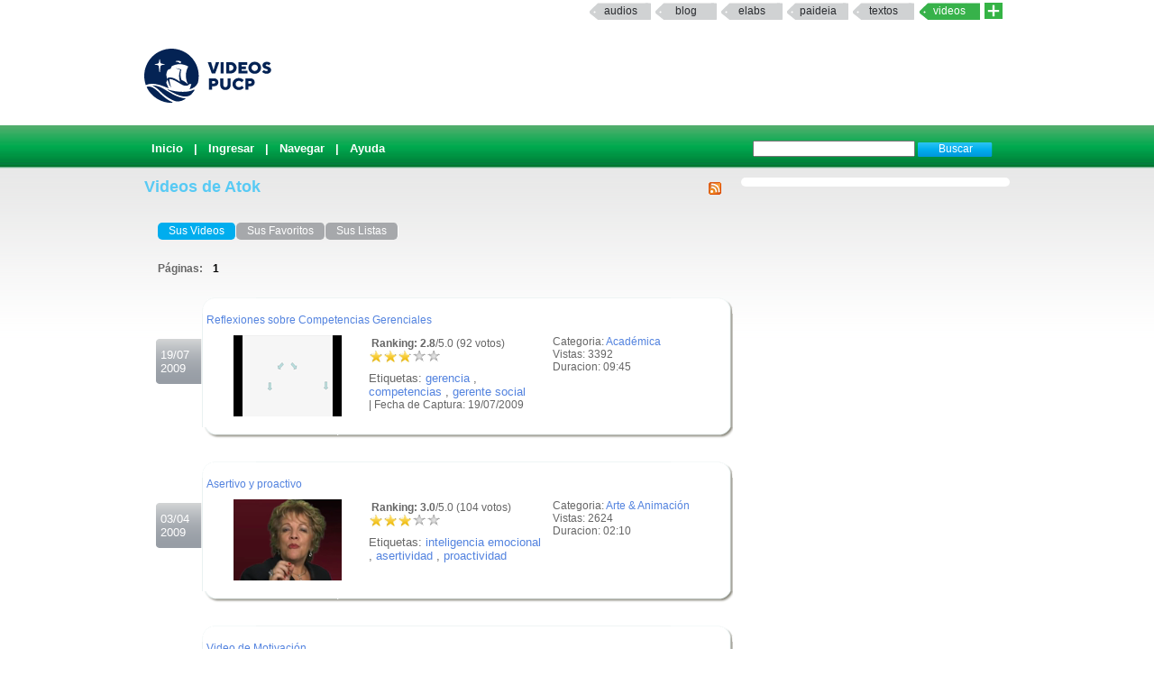

--- FILE ---
content_type: text/html; charset=UTF-8
request_url: https://videos.pucp.edu.pe/usuarios/administrar/1753
body_size: 4156
content:
<!DOCTYPE html PUBLIC "-//W3C//DTD XHTML 1.0 Transitional//EN"
"http://www.w3.org/TR/xhtml1/DTD/xhtml1-transitional.dtd">
<html xmlns="http://www.w3.org/1999/xhtml">
    <head>
        
        <title>Videos PUCP - Videos de Atok</title>
        <link rel="shortcut icon" href="/favicon.ico" type="image/x-icon"/>
        <meta name="keywords" content="PUCP, Videos, Web 2.0, Streaming, DIA"/>
        <meta name="description" content="Servicio que brinda un espacio a la comunidad PUCP para compartir Videos" />
        <meta name="author" content="DIRECCIÓN DE INFÓRMATICA ACADÉMICA - PUCP" />
                
                <script type="text/JavaScript" src="/usuarios/../js/valid.js"></script>
        
        <script type="text/JavaScript" src="/usuarios/../js/prototype.js"></script>
        <script type="text/JavaScript" src="/usuarios/../js/scriptaculous.js"></script>

        <link rel="stylesheet" type="text/css" href="/css/rating.css" />
        <link rel="stylesheet" type="text/css" href="/css/master.css" />        <link rel="stylesheet" type="text/css" href="/css/servicios.css" />
        <link rel="alternate" type="application/rss+xml" title="RSS" href="/videos/rssuser/1753"/>
                        
    </head>
    <body >
            
    <map name="mymap" id="mymap">
    <area shape="rect" coords="680,0,944,86" href="http://www.pucp.edu.pe" target="_blank" alt="Ir al Portal PUCP" />

    <area shape="rect" coords="0,0 760,86" href="http://videos.pucp.edu.pe" alt="Inicio" />
    </map>
    
<div id="servicios-dia">
		<div class="bf">
   			
				<div id="items"><strong></strong>		
                  <!--<a href="http://mi.pucp.edu.pe"  title="Ingresar a Mi PUCP" target="_blank">mipucp</a>-->
                  		 	        
                        <a href="http://audios.pucp.edu.pe" target="_blank">Audios</a>
                    					<a href="http://blog.pucp.edu.pe"  title="Ingresar al Blog PUCP" target="_blank" >Blog</a> 
                    <!--a href="http://correo.pucp.edu.pe"  title="Ingresar al correo web PUCP" target="_blank">Correo</a-->
                    <a href="http://elabs.pucp.edu.pe"  title="Ingresar a Elabs PUCP" target="_blank" >elabs</a>
					
                <!--        
        	<a href="http://fotos.pucp.edu.pe"  title="Ingresar a Fotos PUCP" target="_blank">Fotos</a>
        -->
                  			
              <a href="http://paideia.pucp.edu.pe"  title="Ingresar a Paideia PUCP" target="_blank"  >paideia</a> 
					         
                     <a href="http://textos.pucp.edu.pe"  title="Ingresar a Textos PUCP" target="_blank">textos</a>
                    					<a id="activo" href="#"   title="Ingresar a Videos PUCP"  >Videos</a>
					  <!--        
        	        <a href="http://webfiles.pucp.edu.pe"  title="Ingresar a Webfiles PUCP" target="_blank">Webfiles</a>				
        -->
								
                     <a class="mas_servicios" href="http://dia.pucp.edu.pe/servicios/" title="servicios PUCP"><img style="width: 20px; height: 18px;" src="/css/images/mas_servicios_videos.png"></a>
                    </div>
			  <!--/items-->
			
	  	</div><!--/bf-->

	</div><!--/servicios-dia-->
    <div class="logo">
            <a href="/" id="banner"></a>
            <a href="http://www.pucp.edu.pe" id="pucp" target="blank"></a>
                         
    </div>

    <div class="cabeza" >
        <div class="botoneria" >

            
<form class="busqueda" name="buscar" action="/videos/buscar" method="post">
<input name="data[Video][Args]" size="20" value="" id="VideoArgs" type="text">
<input class="boton" value="Buscar" type="submit">
</form>            <div  class="menuA">
    <span class=""><a href="/">Inicio</a></span>
| <a href="/usuarios/login">Ingresar</a>
| <a href="/categorias/directorio">Navegar</a>
| <a href="http://sosdia.pucp.edu.pe/index.php?_m=downloads&_a=viewdownload&downloaditemid=8&nav=0,3" target="_blank">Ayuda</a>

</div>



            
        </div>
    </div>
   


    <div id="elfondo">
        
        <div id="page-container">

   <!-- If you'd like some sort of menu to show up on all of your views, include it here -->
    
    <div id="content">

    
    <div class="colderecha">
    
            
    </div>
<!--        <div id="aviso" style="width: 540px ; padding :5px; margin :0px;">
        Se le comunica que por motivos de actualizaci&oacute;n de la aplicaci&oacute;n el servicio VideosPUCP estar&aacute; limitado desde las 11.30 am hasta las 2.30 pm de hoy Mi&eacute;rcoles 22. Se recomienda no subir nuevos videos en este intervalo de tiempo.
        </div>-->
    
        <h2>
<a href="/videos/rssuser/1753"><img src="/img/../css/images/feed-icon-14x14.png" border="0" alt="RSS" align="right" /></a>
    Videos de Atok</h2>

<div id="navcontainer">
 <ul id="navlist">
  <li class='current'><a href="/usuarios/administrar/1753">Sus  Videos</a></li><li class='nocurrent'><a href="/usuarios/favoritos/1753">Sus  Favoritos</a></li><li class='nocurrent'><a href="/usuarios/listas/1753">Sus  Listas</a></li></ul></div>
<div class="paginacion">
Páginas: <span class="pagex">1</span></div>
<div id="misupervideo4604">

<div class="fechanegra"> 19/07<br/>2009</div> 

<div id="textlist4604" class="textolista">
<div class="textolistaarriba">.</div>
<div id="textin4604" class="textodetalle">

<div class="titulo"><a href="/videos/ver/e1b5d58c4ddb1e9fe99cfe19555f055a">Reflexiones sobre Competencias Gerenciales</a></div>

<div class="filamv"  id="vid_4604"><div class="videomv">
<a href="/videos/ver/e1b5d58c4ddb1e9fe99cfe19555f055a">

<img src="/thumbie/4604.jpg" height="90" width="120" border="1" alt="Reflexiones sobre Competencias Gerenciales" /></a>
</div>

<div class="informacionb2">Categoria: <a href="/videos/cats/13">Académica</a><br/>Vistas: 3392<br/>Duracion: 09:45<br/></p></div>
<div class="informacionmv">

<div id="nuevorank4604" style="overflow: hidden; height: 38px;">

<div id="unit_long4604" >
<span ><strong> &nbsp;Ranking: 2.8</strong>/5.0 (92 votos)
		</span>
<ul id="unit_ul4604" class="unit-rating" style="width:80px; ">
		<li class="current-rating" style="width:45.44px;"> Actualmente 2.84/5</li>
<li><span class="r1-unit">
<a href="/usuarios/Votar" id="link677554006" onclick=" event.returnValue = false; return false;" rel="nofollow">*</a><script type="text/javascript">
//<![CDATA[
Event.observe('link677554006', 'click', function(event) { new Ajax.Updater('nuevorank4604','/ratings/vote/1/4604/3.21.12.79/5', {asynchronous:true, evalScripts:true, onLoading:function(request) {var elemento=document.getElementById('nuevorank4604');
elemento.innerHTML="<img src=\"/img/../css/images/loader.gif\" alt=\"loader\" />";}, requestHeaders:['X-Update', 'nuevorank4604']}) }, false);
//]]>
</script>
<!--a href="../../db.php?j=1&amp;q=4604&amp;t=3.21.12.79&amp;c=5" title="1 de 5" class="r1-unit rater">1</a--></span></li>
<li><span class="r2-unit">
<a href="/usuarios/Votar" id="link675117941" onclick=" event.returnValue = false; return false;" rel="nofollow">*</a><script type="text/javascript">
//<![CDATA[
Event.observe('link675117941', 'click', function(event) { new Ajax.Updater('nuevorank4604','/ratings/vote/2/4604/3.21.12.79/5', {asynchronous:true, evalScripts:true, onLoading:function(request) {var elemento=document.getElementById('nuevorank4604');
elemento.innerHTML="<img src=\"/img/../css/images/loader.gif\" alt=\"loader\" />";}, requestHeaders:['X-Update', 'nuevorank4604']}) }, false);
//]]>
</script>
<!--a href="../../db.php?j=2&amp;q=4604&amp;t=3.21.12.79&amp;c=5" title="2 de 5" class="r2-unit rater">2</a--></span></li>
<li><span class="r3-unit">
<a href="/usuarios/Votar" id="link379351441" onclick=" event.returnValue = false; return false;" rel="nofollow">*</a><script type="text/javascript">
//<![CDATA[
Event.observe('link379351441', 'click', function(event) { new Ajax.Updater('nuevorank4604','/ratings/vote/3/4604/3.21.12.79/5', {asynchronous:true, evalScripts:true, onLoading:function(request) {var elemento=document.getElementById('nuevorank4604');
elemento.innerHTML="<img src=\"/img/../css/images/loader.gif\" alt=\"loader\" />";}, requestHeaders:['X-Update', 'nuevorank4604']}) }, false);
//]]>
</script>
<!--a href="../../db.php?j=3&amp;q=4604&amp;t=3.21.12.79&amp;c=5" title="3 de 5" class="r3-unit rater">3</a--></span></li>
<li><span class="r4-unit">
<a href="/usuarios/Votar" id="link1866881434" onclick=" event.returnValue = false; return false;" rel="nofollow">*</a><script type="text/javascript">
//<![CDATA[
Event.observe('link1866881434', 'click', function(event) { new Ajax.Updater('nuevorank4604','/ratings/vote/4/4604/3.21.12.79/5', {asynchronous:true, evalScripts:true, onLoading:function(request) {var elemento=document.getElementById('nuevorank4604');
elemento.innerHTML="<img src=\"/img/../css/images/loader.gif\" alt=\"loader\" />";}, requestHeaders:['X-Update', 'nuevorank4604']}) }, false);
//]]>
</script>
<!--a href="../../db.php?j=4&amp;q=4604&amp;t=3.21.12.79&amp;c=5" title="4 de 5" class="r4-unit rater">4</a--></span></li>
<li><span class="r5-unit">
<a href="/usuarios/Votar" id="link489967397" onclick=" event.returnValue = false; return false;" rel="nofollow">*</a><script type="text/javascript">
//<![CDATA[
Event.observe('link489967397', 'click', function(event) { new Ajax.Updater('nuevorank4604','/ratings/vote/5/4604/3.21.12.79/5', {asynchronous:true, evalScripts:true, onLoading:function(request) {var elemento=document.getElementById('nuevorank4604');
elemento.innerHTML="<img src=\"/img/../css/images/loader.gif\" alt=\"loader\" />";}, requestHeaders:['X-Update', 'nuevorank4604']}) }, false);
//]]>
</script>
<!--a href="../../db.php?j=5&amp;q=4604&amp;t=3.21.12.79&amp;c=5" title="5 de 5" class="r5-unit rater">5</a--></span></li>
		</ul>

</div>
</div><span style="font-size: small;"> Etiquetas: <a href="/videos/etiqueta/gerencia">gerencia</a> , <a href="/videos/etiqueta/competencias">competencias</a> , <a href="/videos/etiqueta/gerente social">gerente social</a></span>
<br/>
  | Fecha de Captura: 19/07/2009<br/>
<div class='limpiador'>.</div>
</div></div>
</div>
<div class='textolistaabajo'>.</div>
</div>
</div>

<div id="misupervideo3828">

<div class="fechanegra"> 03/04<br/>2009</div> 

<div id="textlist3828" class="textolista">
<div class="textolistaarriba">.</div>
<div id="textin3828" class="textodetalle">

<div class="titulo"><a href="/videos/ver/6001624dbf0eb78e8586a111fdfc21da">Asertivo y proactivo</a></div>

<div class="filamv"  id="vid_3828"><div class="videomv">
<a href="/videos/ver/6001624dbf0eb78e8586a111fdfc21da">

<img src="/thumbie/3828.jpg" height="90" width="120" border="1" alt="Asertivo y proactivo" /></a>
</div>

<div class="informacionb2">Categoria: <a href="/videos/cats/1">Arte & Animación</a><br/>Vistas: 2624<br/>Duracion: 02:10<br/></p></div>
<div class="informacionmv">

<div id="nuevorank3828" style="overflow: hidden; height: 38px;">

<div id="unit_long3828" >
<span ><strong> &nbsp;Ranking: 3.0</strong>/5.0 (104 votos)
		</span>
<ul id="unit_ul3828" class="unit-rating" style="width:80px; ">
		<li class="current-rating" style="width:48.48px;"> Actualmente 3.03/5</li>
<li><span class="r1-unit">
<a href="/usuarios/Votar" id="link1876173804" onclick=" event.returnValue = false; return false;" rel="nofollow">*</a><script type="text/javascript">
//<![CDATA[
Event.observe('link1876173804', 'click', function(event) { new Ajax.Updater('nuevorank3828','/ratings/vote/1/3828/3.21.12.79/5', {asynchronous:true, evalScripts:true, onLoading:function(request) {var elemento=document.getElementById('nuevorank3828');
elemento.innerHTML="<img src=\"/img/../css/images/loader.gif\" alt=\"loader\" />";}, requestHeaders:['X-Update', 'nuevorank3828']}) }, false);
//]]>
</script>
<!--a href="../../db.php?j=1&amp;q=3828&amp;t=3.21.12.79&amp;c=5" title="1 de 5" class="r1-unit rater">1</a--></span></li>
<li><span class="r2-unit">
<a href="/usuarios/Votar" id="link1393632516" onclick=" event.returnValue = false; return false;" rel="nofollow">*</a><script type="text/javascript">
//<![CDATA[
Event.observe('link1393632516', 'click', function(event) { new Ajax.Updater('nuevorank3828','/ratings/vote/2/3828/3.21.12.79/5', {asynchronous:true, evalScripts:true, onLoading:function(request) {var elemento=document.getElementById('nuevorank3828');
elemento.innerHTML="<img src=\"/img/../css/images/loader.gif\" alt=\"loader\" />";}, requestHeaders:['X-Update', 'nuevorank3828']}) }, false);
//]]>
</script>
<!--a href="../../db.php?j=2&amp;q=3828&amp;t=3.21.12.79&amp;c=5" title="2 de 5" class="r2-unit rater">2</a--></span></li>
<li><span class="r3-unit">
<a href="/usuarios/Votar" id="link1447826383" onclick=" event.returnValue = false; return false;" rel="nofollow">*</a><script type="text/javascript">
//<![CDATA[
Event.observe('link1447826383', 'click', function(event) { new Ajax.Updater('nuevorank3828','/ratings/vote/3/3828/3.21.12.79/5', {asynchronous:true, evalScripts:true, onLoading:function(request) {var elemento=document.getElementById('nuevorank3828');
elemento.innerHTML="<img src=\"/img/../css/images/loader.gif\" alt=\"loader\" />";}, requestHeaders:['X-Update', 'nuevorank3828']}) }, false);
//]]>
</script>
<!--a href="../../db.php?j=3&amp;q=3828&amp;t=3.21.12.79&amp;c=5" title="3 de 5" class="r3-unit rater">3</a--></span></li>
<li><span class="r4-unit">
<a href="/usuarios/Votar" id="link367785984" onclick=" event.returnValue = false; return false;" rel="nofollow">*</a><script type="text/javascript">
//<![CDATA[
Event.observe('link367785984', 'click', function(event) { new Ajax.Updater('nuevorank3828','/ratings/vote/4/3828/3.21.12.79/5', {asynchronous:true, evalScripts:true, onLoading:function(request) {var elemento=document.getElementById('nuevorank3828');
elemento.innerHTML="<img src=\"/img/../css/images/loader.gif\" alt=\"loader\" />";}, requestHeaders:['X-Update', 'nuevorank3828']}) }, false);
//]]>
</script>
<!--a href="../../db.php?j=4&amp;q=3828&amp;t=3.21.12.79&amp;c=5" title="4 de 5" class="r4-unit rater">4</a--></span></li>
<li><span class="r5-unit">
<a href="/usuarios/Votar" id="link716257400" onclick=" event.returnValue = false; return false;" rel="nofollow">*</a><script type="text/javascript">
//<![CDATA[
Event.observe('link716257400', 'click', function(event) { new Ajax.Updater('nuevorank3828','/ratings/vote/5/3828/3.21.12.79/5', {asynchronous:true, evalScripts:true, onLoading:function(request) {var elemento=document.getElementById('nuevorank3828');
elemento.innerHTML="<img src=\"/img/../css/images/loader.gif\" alt=\"loader\" />";}, requestHeaders:['X-Update', 'nuevorank3828']}) }, false);
//]]>
</script>
<!--a href="../../db.php?j=5&amp;q=3828&amp;t=3.21.12.79&amp;c=5" title="5 de 5" class="r5-unit rater">5</a--></span></li>
		</ul>

</div>
</div><span style="font-size: small;"> Etiquetas: <a href="/videos/etiqueta/inteligencia emocional">inteligencia emocional</a> , <a href="/videos/etiqueta/asertividad">asertividad</a> , <a href="/videos/etiqueta/proactividad">proactividad</a></span>
<br/>
 
<div class='limpiador'>.</div>
</div></div>
</div>
<div class='textolistaabajo'>.</div>
</div>
</div>

<div id="misupervideo3739">

<div class="fechanegra"> 20/03<br/>2009</div> 

<div id="textlist3739" class="textolista">
<div class="textolistaarriba">.</div>
<div id="textin3739" class="textodetalle">

<div class="titulo"><a href="/videos/ver/3d3e439e5815ae4735f81b1a270b69a5">Video de Motivación</a></div>

<div class="filamv"  id="vid_3739"><div class="videomv">
<a href="/videos/ver/3d3e439e5815ae4735f81b1a270b69a5">

<img src="/thumbie/3739.jpg" height="90" width="120" border="1" alt="Video de Motivación" /></a>
</div>

<div class="informacionb2">Categoria: <a href="/videos/cats/7">Personas</a><br/>Vistas: 3319<br/>Duracion: 04:47<br/></p></div>
<div class="informacionmv">

<div id="nuevorank3739" style="overflow: hidden; height: 38px;">

<div id="unit_long3739" >
<span ><strong> &nbsp;Ranking: 2.7</strong>/5.0 (113 votos)
		</span>
<ul id="unit_ul3739" class="unit-rating" style="width:80px; ">
		<li class="current-rating" style="width:43.52px;"> Actualmente 2.72/5</li>
<li><span class="r1-unit">
<a href="/usuarios/Votar" id="link1459868346" onclick=" event.returnValue = false; return false;" rel="nofollow">*</a><script type="text/javascript">
//<![CDATA[
Event.observe('link1459868346', 'click', function(event) { new Ajax.Updater('nuevorank3739','/ratings/vote/1/3739/3.21.12.79/5', {asynchronous:true, evalScripts:true, onLoading:function(request) {var elemento=document.getElementById('nuevorank3739');
elemento.innerHTML="<img src=\"/img/../css/images/loader.gif\" alt=\"loader\" />";}, requestHeaders:['X-Update', 'nuevorank3739']}) }, false);
//]]>
</script>
<!--a href="../../db.php?j=1&amp;q=3739&amp;t=3.21.12.79&amp;c=5" title="1 de 5" class="r1-unit rater">1</a--></span></li>
<li><span class="r2-unit">
<a href="/usuarios/Votar" id="link1019952988" onclick=" event.returnValue = false; return false;" rel="nofollow">*</a><script type="text/javascript">
//<![CDATA[
Event.observe('link1019952988', 'click', function(event) { new Ajax.Updater('nuevorank3739','/ratings/vote/2/3739/3.21.12.79/5', {asynchronous:true, evalScripts:true, onLoading:function(request) {var elemento=document.getElementById('nuevorank3739');
elemento.innerHTML="<img src=\"/img/../css/images/loader.gif\" alt=\"loader\" />";}, requestHeaders:['X-Update', 'nuevorank3739']}) }, false);
//]]>
</script>
<!--a href="../../db.php?j=2&amp;q=3739&amp;t=3.21.12.79&amp;c=5" title="2 de 5" class="r2-unit rater">2</a--></span></li>
<li><span class="r3-unit">
<a href="/usuarios/Votar" id="link1079854032" onclick=" event.returnValue = false; return false;" rel="nofollow">*</a><script type="text/javascript">
//<![CDATA[
Event.observe('link1079854032', 'click', function(event) { new Ajax.Updater('nuevorank3739','/ratings/vote/3/3739/3.21.12.79/5', {asynchronous:true, evalScripts:true, onLoading:function(request) {var elemento=document.getElementById('nuevorank3739');
elemento.innerHTML="<img src=\"/img/../css/images/loader.gif\" alt=\"loader\" />";}, requestHeaders:['X-Update', 'nuevorank3739']}) }, false);
//]]>
</script>
<!--a href="../../db.php?j=3&amp;q=3739&amp;t=3.21.12.79&amp;c=5" title="3 de 5" class="r3-unit rater">3</a--></span></li>
<li><span class="r4-unit">
<a href="/usuarios/Votar" id="link561659048" onclick=" event.returnValue = false; return false;" rel="nofollow">*</a><script type="text/javascript">
//<![CDATA[
Event.observe('link561659048', 'click', function(event) { new Ajax.Updater('nuevorank3739','/ratings/vote/4/3739/3.21.12.79/5', {asynchronous:true, evalScripts:true, onLoading:function(request) {var elemento=document.getElementById('nuevorank3739');
elemento.innerHTML="<img src=\"/img/../css/images/loader.gif\" alt=\"loader\" />";}, requestHeaders:['X-Update', 'nuevorank3739']}) }, false);
//]]>
</script>
<!--a href="../../db.php?j=4&amp;q=3739&amp;t=3.21.12.79&amp;c=5" title="4 de 5" class="r4-unit rater">4</a--></span></li>
<li><span class="r5-unit">
<a href="/usuarios/Votar" id="link114978122" onclick=" event.returnValue = false; return false;" rel="nofollow">*</a><script type="text/javascript">
//<![CDATA[
Event.observe('link114978122', 'click', function(event) { new Ajax.Updater('nuevorank3739','/ratings/vote/5/3739/3.21.12.79/5', {asynchronous:true, evalScripts:true, onLoading:function(request) {var elemento=document.getElementById('nuevorank3739');
elemento.innerHTML="<img src=\"/img/../css/images/loader.gif\" alt=\"loader\" />";}, requestHeaders:['X-Update', 'nuevorank3739']}) }, false);
//]]>
</script>
<!--a href="../../db.php?j=5&amp;q=3739&amp;t=3.21.12.79&amp;c=5" title="5 de 5" class="r5-unit rater">5</a--></span></li>
		</ul>

</div>
</div><span style="font-size: small;"> Etiquetas: <a href="/videos/etiqueta/liderazgo">liderazgo</a> , <a href="/videos/etiqueta/motivación">motivación</a> , <a href="/videos/etiqueta/actitudes">actitudes</a></span>
<br/>
 
<div class='limpiador'>.</div>
</div></div>
</div>
<div class='textolistaabajo'>.</div>
</div>
</div>
<div class="paginacion">
Páginas: <span class="pagex">1</span></div>
    </div>
    </div>
    <!-- Add a footer to each displayed page -->
    </div>
    <script type="text/javascript" src="/js/prototype.js"></script><script type="text/javascript" src="/js/scriptaculous.js"></script>
    <div id="footerpadre">
    <div id="footer">
                  Servicio ofrecido por la Dirección de Tecnolog&iacute;as de Información (
              <a href="http://dia.pucp.edu.pe" target="_new">DTI</a>              ) |  <a href="/usuarios/condiciones">Condiciones de Servicio</a> |  <a href="/abuso">Reportar Abuso</a> | Contactarse con
          
            <a target="_new" href="http://sosdia.pucp.edu.pe/index.php?_m=tickets&_a=submit">Videos PUCP</a><br/>
        Av. Universitaria No 1801, San Miguel, Lima - Per&uacute; | Tel&eacute;fono: (511) 626-2000  | &copy; 2016 Pontificia Universidad Cat&oacute;lica del Per&uacute; (PUCP)

    </div>
    </div>
    
         
    
    </body>
<!-- Google tag (gtag.js) -->
<script async src="https://www.googletagmanager.com/gtag/js?id=G-QFWLSPT3LS"></script>
<script>
  window.dataLayer = window.dataLayer || [];
  function gtag(){dataLayer.push(arguments);}
  gtag('js', new Date());

  gtag('config', 'G-QFWLSPT3LS');
</script>
    
       
</html>
